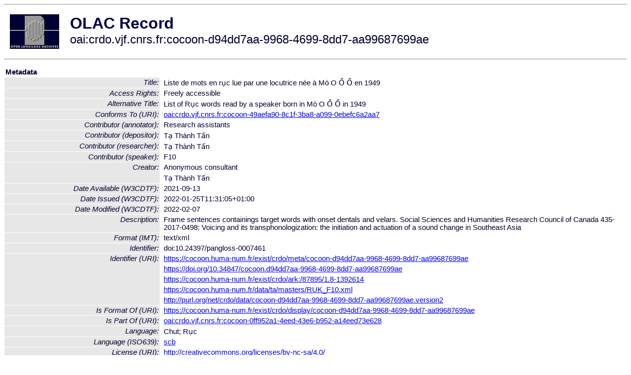

--- FILE ---
content_type: text/html
request_url: http://www.language-archives.org/item/oai:crdo.vjf.cnrs.fr:cocoon-d94dd7aa-9968-4699-8dd7-aa99687699ae
body_size: 2676
content:
<HTML>
<HEAD>
<TITLE>OLAC Record: Liste de mots en rục lue par une locutrice née à Mò O Ồ Ồ en 1949</TITLE>
<script type="text/javascript" src="/js/gatrack.js"></script>
<LINK REL="stylesheet" TYPE="text/css" HREF="/olac.css">
<meta http-equiv="Content-Type" content="text/html; charset=UTF-8">
<meta name="DC.Title" content="Liste de mots en rục lue par une locutrice née à Mò O Ồ Ồ en 1949">
<meta name="DC.Title" content="List of Rục words read by a speaker born in Mò O Ồ Ồ in 1949 [Alternative Title]">
<meta name="DC.Contributor" content="[role = depositor] Tạ Thành Tấn">
<meta name="DC.Contributor" content="[role = researcher] Tạ Thành Tấn">
<meta name="DC.Contributor" content="[role = annotator] Research assistants">
<meta name="DC.Contributor" content="[role = speaker] F10">
<meta name="DC.Creator" content="Anonymous consultant">
<meta name="DC.Creator" content="Tạ Thành Tấn">
<meta name="DC.Date" content="[W3CDTF] 2021-09-13 [Date Available]">
<meta name="DC.Date" content="[W3CDTF] 2022-01-25T11:31:05+01:00 [Date Issued]">
<meta name="DC.Date" content="[W3CDTF] 2022-02-07 [Date Modified]">
<meta name="Description" content="Frame sentences containings target words with onset dentals and velars. Social Sciences and Humanities Research Council of Canada 435-2017-0498: Voicing and its transphonologization: the initiation and actuation of a sound change in Southeast Asia">
<meta name="DC.Format" content="[IMT] text/xml">
<meta name="DC.Identifier" content="[URI] https://cocoon.huma-num.fr/exist/crdo/meta/cocoon-d94dd7aa-9968-4699-8dd7-aa99687699ae">
<meta name="DC.Identifier" content="[URI] https://doi.org/10.34847/cocoon.d94dd7aa-9968-4699-8dd7-aa99687699ae">
<meta name="DC.Identifier" content="[URI] https://cocoon.huma-num.fr/exist/crdo/ark:/87895/1.8-1392614">
<meta name="DC.Identifier" content="[URI] https://cocoon.huma-num.fr/data/ta/masters/RUK_F10.xml">
<meta name="DC.Identifier" content="[URI] http://purl.org/net/crdo/data/cocoon-d94dd7aa-9968-4699-8dd7-aa99687699ae.version2">
<meta name="DC.Identifier" content="doi:10.24397/pangloss-0007461">
<meta name="DC.Language" content="[language = scb] Rục">
<meta name="DC.Publisher" content="Laboratoire de langues et civilisations à tradition orale">
<meta name="DC.Publisher" content="Sound patterns Laboratory, University of Ottawa">
<meta name="DC.Relation" content="[URI] http://purl.org/net/crdo/data/cocoon-d94dd7aa-9968-4699-8dd7-aa99687699ae.version1 [Replaces]">
<meta name="DC.Relation" content="[URI] oai:crdo.vjf.cnrs.fr:cocoon-6618b16f-c757-4ed2-98b1-6fc757fed262 [Requires]">
<meta name="DC.Relation" content="[URI] oai:crdo.vjf.cnrs.fr:cocoon-0ff952a1-4eed-43e6-b952-a14eed73e628 [Is Part Of]">
<meta name="DC.Relation" content="[URI] https://cocoon.huma-num.fr/exist/crdo/display/cocoon-d94dd7aa-9968-4699-8dd7-aa99687699ae [Is Format Of]">
<meta name="DC.Relation" content="[URI] oai:crdo.vjf.cnrs.fr:cocoon-49aefa90-8c1f-3ba8-a099-0ebefc6a2aa7 [Conforms To]">
<meta name="DC.Rights" content="Copyright (c) Tạ Thành Tấn">
<meta name="DC.Rights" content="Freely accessible [Access Rights]">
<meta name="DC.Rights" content="[URI] http://creativecommons.org/licenses/by-nc-sa/4.0/ [License]">
<meta name="DC.Subject" content="[language = scb] Rục">
<meta name="DC.Type" content="[DCMIType] Text">
<meta name="DC.Type" content="[linguistic-type = primary_text]">
<meta name="DC.Type" content="[discourse-type = dialogue]">
<meta name="Description" content="Frame sentences containings target words with onset dentals and velars. Social Sciences and Humanities Research Council of Canada 435-2017-0498: Voicing and its transphonologization: the initiation and actuation of a sound change in Southeast Asia">
<meta name="Keywords" content="[language = scb] Rục">
<style>
.lookup {width: 25%;}
.lookuptable {width: 100%;}
</style>
</HEAD>

<BODY>
<HR>
<TABLE CELLPADDING="10">
<TR>
<TD> <A HREF="/"><IMG SRC="/images/olac100.gif"
BORDER="0"></A></TD>
<TD><span style="color:#00004a; font-size:24pt; font-weight:bold"
>OLAC Record</span><br/><span style="font-size:18pt"
>oai:crdo.vjf.cnrs.fr:cocoon-d94dd7aa-9968-4699-8dd7-aa99687699ae</span></FONT></H1></TD>
</TR>
</TABLE>
<HR>

<p><table class=lookuptable cellspacing=1 cellpadding=2 border=0>
<tr><td colspan=3><b>Metadata</b></td></tr>
<tr><td class=lookup ><i>Title:</i></td><td></td><td>Liste de mots en rục lue par une locutrice née à Mò O Ồ Ồ en 1949</td></tr>
<tr><td class=lookup ><i>Access Rights:</i></td><td></td><td>Freely accessible</td></tr>
<tr><td class=lookup ><i>Alternative Title:</i></td><td></td><td>List of Rục words read by a speaker born in Mò O Ồ Ồ in 1949</td></tr>
<tr><td class=lookup ><i>Conforms To (URI):</i></td><td></td><td><a href="/item/oai:crdo.vjf.cnrs.fr:cocoon-49aefa90-8c1f-3ba8-a099-0ebefc6a2aa7">oai:crdo.vjf.cnrs.fr:cocoon-49aefa90-8c1f-3ba8-a099-0ebefc6a2aa7</a></td></tr>
<tr><td class=lookup ><i>Contributor (annotator):</i></td><td></td><td>Research assistants</td></tr>
<tr><td class=lookup ><i>Contributor (depositor):</i></td><td></td><td>Tạ Thành Tấn</td></tr>
<tr><td class=lookup ><i>Contributor (researcher):</i></td><td></td><td>Tạ Thành Tấn</td></tr>
<tr><td class=lookup ><i>Contributor (speaker):</i></td><td></td><td>F10</td></tr>
<tr><td class=lookup rowspan=2><i>Creator:</i></td><td></td><td>Anonymous consultant</td></tr>
<tr><td></td><td>Tạ Thành Tấn</td></tr>
<tr><td class=lookup ><i>Date Available (W3CDTF):</i></td><td></td><td>2021-09-13</td></tr>
<tr><td class=lookup ><i>Date Issued (W3CDTF):</i></td><td></td><td>2022-01-25T11:31:05+01:00</td></tr>
<tr><td class=lookup ><i>Date Modified (W3CDTF):</i></td><td></td><td>2022-02-07</td></tr>
<tr><td class=lookup ><i>Description:</i></td><td></td><td>Frame sentences containings target words with onset dentals and velars. Social Sciences and Humanities Research Council of Canada 435-2017-0498: Voicing and its transphonologization: the initiation and actuation of a sound change in Southeast Asia</td></tr>
<tr><td class=lookup ><i>Format (IMT):</i></td><td></td><td>text/xml</td></tr>
<tr><td class=lookup ><i>Identifier:</i></td><td></td><td>doi:10.24397/pangloss-0007461</td></tr>
<tr><td class=lookup rowspan=5><i>Identifier (URI):</i></td><td></td><td><a href="https://cocoon.huma-num.fr/exist/crdo/meta/cocoon-d94dd7aa-9968-4699-8dd7-aa99687699ae" onClick="_gaq.push(['_trackPageview', '/archive_item_clicks/crdo.vjf.cnrs.fr']);">https://cocoon.huma-num.fr/exist/crdo/meta/cocoon-d94dd7aa-9968-4699-8dd7-aa99687699ae</a></td></tr>
<tr><td></td><td><a href="https://doi.org/10.34847/cocoon.d94dd7aa-9968-4699-8dd7-aa99687699ae" onClick="_gaq.push(['_trackPageview', '/archive_item_clicks/crdo.vjf.cnrs.fr']);">https://doi.org/10.34847/cocoon.d94dd7aa-9968-4699-8dd7-aa99687699ae</a></td></tr>
<tr><td></td><td><a href="https://cocoon.huma-num.fr/exist/crdo/ark:/87895/1.8-1392614" onClick="_gaq.push(['_trackPageview', '/archive_item_clicks/crdo.vjf.cnrs.fr']);">https://cocoon.huma-num.fr/exist/crdo/ark:/87895/1.8-1392614</a></td></tr>
<tr><td></td><td><a href="https://cocoon.huma-num.fr/data/ta/masters/RUK_F10.xml" onClick="_gaq.push(['_trackPageview', '/archive_item_clicks/crdo.vjf.cnrs.fr']);">https://cocoon.huma-num.fr/data/ta/masters/RUK_F10.xml</a></td></tr>
<tr><td></td><td><a href="http://purl.org/net/crdo/data/cocoon-d94dd7aa-9968-4699-8dd7-aa99687699ae.version2" onClick="_gaq.push(['_trackPageview', '/archive_item_clicks/crdo.vjf.cnrs.fr']);">http://purl.org/net/crdo/data/cocoon-d94dd7aa-9968-4699-8dd7-aa99687699ae.version2</a></td></tr>
<tr><td class=lookup ><i>Is Format Of (URI):</i></td><td></td><td><a href="https://cocoon.huma-num.fr/exist/crdo/display/cocoon-d94dd7aa-9968-4699-8dd7-aa99687699ae" onClick="_gaq.push(['_trackPageview', '/archive_item_clicks/crdo.vjf.cnrs.fr']);">https://cocoon.huma-num.fr/exist/crdo/display/cocoon-d94dd7aa-9968-4699-8dd7-aa99687699ae</a></td></tr>
<tr><td class=lookup ><i>Is Part Of (URI):</i></td><td></td><td><a href="/item/oai:crdo.vjf.cnrs.fr:cocoon-0ff952a1-4eed-43e6-b952-a14eed73e628">oai:crdo.vjf.cnrs.fr:cocoon-0ff952a1-4eed-43e6-b952-a14eed73e628</a></td></tr>
<tr><td class=lookup ><i>Language:</i></td><td></td><td>Chut; Rục</td></tr>
<tr><td class=lookup ><i>Language (ISO639):</i></td><td></td><td><a href="/language/scb">scb</a></td></tr>
<tr><td class=lookup ><i>License (URI):</i></td><td></td><td><a href="http://creativecommons.org/licenses/by-nc-sa/4.0/" onClick="_gaq.push(['_trackPageview', '/archive_item_clicks/crdo.vjf.cnrs.fr']);">http://creativecommons.org/licenses/by-nc-sa/4.0/</a></td></tr>
<tr><td class=lookup rowspan=2><i>Publisher:</i></td><td></td><td>Laboratoire de langues et civilisations à tradition orale</td></tr>
<tr><td></td><td>Sound patterns Laboratory, University of Ottawa</td></tr>
<tr><td class=lookup ><i>Replaces (URI):</i></td><td></td><td><a href="http://purl.org/net/crdo/data/cocoon-d94dd7aa-9968-4699-8dd7-aa99687699ae.version1" onClick="_gaq.push(['_trackPageview', '/archive_item_clicks/crdo.vjf.cnrs.fr']);">http://purl.org/net/crdo/data/cocoon-d94dd7aa-9968-4699-8dd7-aa99687699ae.version1</a></td></tr>
<tr><td class=lookup ><i>Requires (URI):</i></td><td></td><td><a href="/item/oai:crdo.vjf.cnrs.fr:cocoon-6618b16f-c757-4ed2-98b1-6fc757fed262">oai:crdo.vjf.cnrs.fr:cocoon-6618b16f-c757-4ed2-98b1-6fc757fed262</a></td></tr>
<tr><td class=lookup ><i>Rights:</i></td><td></td><td>Copyright (c) Tạ Thành Tấn</td></tr>
<tr><td class=lookup rowspan=2><i>Subject:</i></td><td></td><td>Chut language</td></tr>
<tr><td></td><td>Rục</td></tr>
<tr><td class=lookup ><i>Subject (ISO639):</i></td><td></td><td><a href="/language/scb">scb</a></td></tr>
<tr><td class=lookup ><i>Type (DCMI):</i></td><td></td><td><a href="/search?q=dcmi_Text&a=---+all+archives+">Text</a></td></tr>
<tr><td class=lookup ><i>Type (Discourse):</i></td><td></td><td><a href="/search?q=olac_dialogue&a=---+all+archives+">dialogue</a></td></tr>
<tr><td class=lookup ><i>Type (OLAC):</i></td><td></td><td><a href="/search?q=olac_primary_text&a=---+all+archives+">primary_text</a></td></tr>
<tr>
  <td colspan=3><br><p><b>OLAC Info</b></td>
</tr>
<tr>
  <td class=lookup><i>Archive:&nbsp;</i></td>
  <td></td>
  <td>COllections de COrpus Oraux Numeriques (CoCoON ex-CRDO)</td>
</tr>
<tr>
  <td class=lookup><i>Description:&nbsp;</i></td>
  <td></td>
  <td><a href="/archive/crdo.vjf.cnrs.fr">http://www.language-archives.org/archive/crdo.vjf.cnrs.fr</a></td>
</tr>
<tr>
  <td class=lookup><i>GetRecord:&nbsp;</i></td>
  <td></td>
  <td><a href="/cgi-bin/olaca3.pl?verb=GetRecord&identifier=oai:crdo.vjf.cnrs.fr:cocoon-d94dd7aa-9968-4699-8dd7-aa99687699ae&metadataPrefix=olac">OAI-PMH request for OLAC format</a></td>
</tr>
<tr>
  <td class=lookup><i>GetRecord:&nbsp;</i></td>
  <td></td>
  <td><a href="/static-records/oai:crdo.vjf.cnrs.fr:cocoon-d94dd7aa-9968-4699-8dd7-aa99687699ae.xml">Pre-generated XML file</td><tr>
  <td colspan=3><br><p><b>OAI Info</b></td>
</tr>
<tr>
  <td class=lookup><i>OaiIdentifier:&nbsp;</i></td>
  <td></td>
  <td><a href="/item/oai:crdo.vjf.cnrs.fr:cocoon-d94dd7aa-9968-4699-8dd7-aa99687699ae">oai:crdo.vjf.cnrs.fr:cocoon-d94dd7aa-9968-4699-8dd7-aa99687699ae</a></td>
</tr>
<tr>
  <td class=lookup><i>DateStamp:&nbsp;</i></td>
  <td></td><td>2022-02-08</td>
</tr>
<tr>
  <td class=lookup><i>GetRecord:&nbsp;</i></td>
  <td></td>
  <td><a href="/cgi-bin/olaca3.pl?verb=GetRecord&identifier=oai:crdo.vjf.cnrs.fr:cocoon-d94dd7aa-9968-4699-8dd7-aa99687699ae&metadataPrefix=oai_dc">OAI-PMH request for simple DC format</a></td>
</tr><tr><td colspan=3><br><p><b>Search Info</b></td></tr><tr><td class=lookup><i>Citation:&nbsp;</i></td><td></td><td>Anonymous consultant; Tạ Thành Tấn. 2022. Laboratoire de langues et civilisations à tradition orale.
</td></tr><tr><td class=lookup><i>Terms:&nbsp;</i></td><td></td><td>area_Asia country_VN dcmi_Text iso639_scb olac_dialogue olac_primary_text</td></tr><tr><td colspan=3><br><p><b>Inferred Metadata</b></td></tr><tr><td class="lookup"><i>Country:&nbsp;</i></td><td></td><td><a href="/search?q=country_VN&a=---+all+archives+">Viet Nam</a></tr><tr><td class="lookup"><i>Area:&nbsp;</i></td><td></td><td><a href="/search?q=area_Asia&a=---+all+archives+">Asia</a></tr></table>
<script type="text/javascript">
_gaq.push(['_trackPageview', '/item/']);
_gaq.push(['_trackPageview',
           '/archive_item_hits/crdo.vjf.cnrs.fr']);
</script>
<hr>
<div class="timestamp">
http://www.language-archives.org/item.php/oai:crdo.vjf.cnrs.fr:cocoon-d94dd7aa-9968-4699-8dd7-aa99687699ae<br>
Up-to-date as of: Fri Sep 26 2:37:06 EDT 2025</div>

</BODY>
</HTML>
